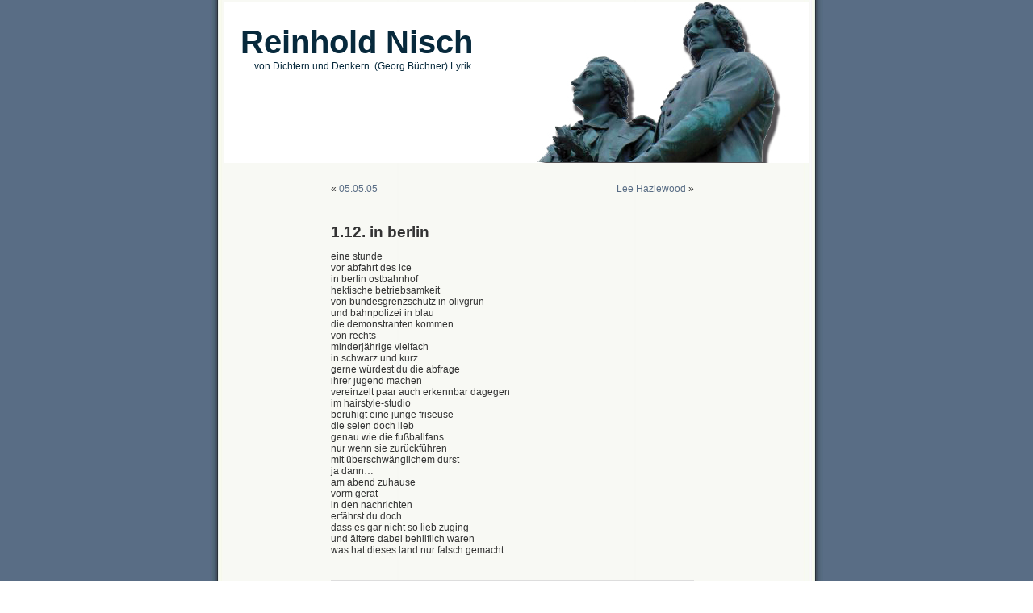

--- FILE ---
content_type: text/html; charset=UTF-8
request_url: https://www.reinhold-nisch.de/2007/08/112-in-berlin/
body_size: 9280
content:
<!DOCTYPE html PUBLIC "-//W3C//DTD XHTML 1.0 Transitional//EN" "http://www.w3.org/TR/xhtml1/DTD/xhtml1-transitional.dtd">
<html xmlns="http://www.w3.org/1999/xhtml">

<head profile="http://gmpg.org/xfn/11">
        <meta http-equiv="Content-Type" content="text/html; charset=UTF-8" />

        
	 <title>Reinhold Nisch  &raquo; Blog Archive   &raquo; 1.12. in berlin</title>
	

        <meta name="generator" content="WordPress 6.9" /> <!-- leave this for stats -->

        <link rel="stylesheet" href="https://www.reinhold-nisch.de/wp-content/themes/rn/style.css" type="text/css" media="screen" />
        <link rel="alternate" type="application/rss+xml" title="RSS 2.0" href="https://www.reinhold-nisch.de/feed/" />
        <link rel="alternate" type="text/xml" title="RSS .92" href="https://www.reinhold-nisch.de/feed/rss/" />
        <link rel="alternate" type="application/atom+xml" title="Atom 0.3" href="https://www.reinhold-nisch.de/feed/atom/" />
        <link rel="pingback" href="https://www.reinhold-nisch.de/xmlrpc.php" />

        <style type="text/css" media="screen">

                /* BEGIN IMAGE CSS */
                        /*        To accomodate differing install paths of WordPress, images are referred only here,
                                and not in the wp-layout.css file. If you prefer to use only CSS for colors and what
                                not, then go right ahead and delete the following lines, and the image files. */

                body                 { background: url("https://www.reinhold-nisch.de/wp-content/themes/rn/images/baa_bgcolor.jpg"); }                                #page                { background: url("https://www.reinhold-nisch.de/wp-content/themes/rn/images/baa_bgwide.jpg") repeat-y top; border: none; }                         #header         { background: url("https://www.reinhold-nisch.de/wp-content/themes/rn/images/baa_header.jpg") no-repeat bottom center; }
                        #footer         { background: url("https://www.reinhold-nisch.de/wp-content/themes/rn/images/baa_footer.jpg") no-repeat bottom; border: none;}


                        /*        Because the template is slightly different, size-wise, with images, this needs to be set here
                                If you don't want to use the template's images, you can also delete the following two lines. */

                        #header         { margin: 0 !important; margin: 0 0 0 1px; padding: 1px; 211px; width: 758px; }
                        #headerimg         { margin: 7px 9px 0; height: 192px; width: 740px; }
                /* END IMAGE CSS */


                /*         To ease the insertion of a personal header image, I have done it in such a way,
                        that you simply drop in an image called 'personalheader.jpg' into your /images/
                        directory. Dimensions should be at least 760px x 200px. Anything above that will
                        get cropped off of the image. */

                /*
                #headerimg         { background: url('https://www.reinhold-nisch.de/wp-content/themes/rn/images/personalheader.jpg') no-repeat top;}
                */

        </style>

        	<link rel='archives' title='Dezember 2025' href='https://www.reinhold-nisch.de/2025/12/' />
	<link rel='archives' title='November 2025' href='https://www.reinhold-nisch.de/2025/11/' />
	<link rel='archives' title='August 2025' href='https://www.reinhold-nisch.de/2025/08/' />
	<link rel='archives' title='Juni 2025' href='https://www.reinhold-nisch.de/2025/06/' />
	<link rel='archives' title='Dezember 2024' href='https://www.reinhold-nisch.de/2024/12/' />
	<link rel='archives' title='Juni 2024' href='https://www.reinhold-nisch.de/2024/06/' />
	<link rel='archives' title='Mai 2024' href='https://www.reinhold-nisch.de/2024/05/' />
	<link rel='archives' title='März 2024' href='https://www.reinhold-nisch.de/2024/03/' />
	<link rel='archives' title='Februar 2023' href='https://www.reinhold-nisch.de/2023/02/' />
	<link rel='archives' title='September 2022' href='https://www.reinhold-nisch.de/2022/09/' />
	<link rel='archives' title='Juni 2022' href='https://www.reinhold-nisch.de/2022/06/' />
	<link rel='archives' title='Mai 2022' href='https://www.reinhold-nisch.de/2022/05/' />
	<link rel='archives' title='Februar 2022' href='https://www.reinhold-nisch.de/2022/02/' />
	<link rel='archives' title='Dezember 2021' href='https://www.reinhold-nisch.de/2021/12/' />
	<link rel='archives' title='November 2021' href='https://www.reinhold-nisch.de/2021/11/' />
	<link rel='archives' title='Oktober 2021' href='https://www.reinhold-nisch.de/2021/10/' />
	<link rel='archives' title='September 2021' href='https://www.reinhold-nisch.de/2021/09/' />
	<link rel='archives' title='August 2021' href='https://www.reinhold-nisch.de/2021/08/' />
	<link rel='archives' title='Juli 2021' href='https://www.reinhold-nisch.de/2021/07/' />
	<link rel='archives' title='Mai 2021' href='https://www.reinhold-nisch.de/2021/05/' />
	<link rel='archives' title='April 2021' href='https://www.reinhold-nisch.de/2021/04/' />
	<link rel='archives' title='März 2021' href='https://www.reinhold-nisch.de/2021/03/' />
	<link rel='archives' title='Februar 2021' href='https://www.reinhold-nisch.de/2021/02/' />
	<link rel='archives' title='Januar 2021' href='https://www.reinhold-nisch.de/2021/01/' />
	<link rel='archives' title='November 2020' href='https://www.reinhold-nisch.de/2020/11/' />
	<link rel='archives' title='Oktober 2020' href='https://www.reinhold-nisch.de/2020/10/' />
	<link rel='archives' title='März 2020' href='https://www.reinhold-nisch.de/2020/03/' />
	<link rel='archives' title='Februar 2020' href='https://www.reinhold-nisch.de/2020/02/' />
	<link rel='archives' title='Januar 2020' href='https://www.reinhold-nisch.de/2020/01/' />
	<link rel='archives' title='November 2019' href='https://www.reinhold-nisch.de/2019/11/' />
	<link rel='archives' title='Oktober 2019' href='https://www.reinhold-nisch.de/2019/10/' />
	<link rel='archives' title='August 2019' href='https://www.reinhold-nisch.de/2019/08/' />
	<link rel='archives' title='April 2019' href='https://www.reinhold-nisch.de/2019/04/' />
	<link rel='archives' title='März 2019' href='https://www.reinhold-nisch.de/2019/03/' />
	<link rel='archives' title='Januar 2019' href='https://www.reinhold-nisch.de/2019/01/' />
	<link rel='archives' title='Dezember 2018' href='https://www.reinhold-nisch.de/2018/12/' />
	<link rel='archives' title='November 2018' href='https://www.reinhold-nisch.de/2018/11/' />
	<link rel='archives' title='September 2018' href='https://www.reinhold-nisch.de/2018/09/' />
	<link rel='archives' title='August 2018' href='https://www.reinhold-nisch.de/2018/08/' />
	<link rel='archives' title='Juli 2018' href='https://www.reinhold-nisch.de/2018/07/' />
	<link rel='archives' title='Juni 2018' href='https://www.reinhold-nisch.de/2018/06/' />
	<link rel='archives' title='Mai 2018' href='https://www.reinhold-nisch.de/2018/05/' />
	<link rel='archives' title='April 2018' href='https://www.reinhold-nisch.de/2018/04/' />
	<link rel='archives' title='März 2018' href='https://www.reinhold-nisch.de/2018/03/' />
	<link rel='archives' title='Februar 2018' href='https://www.reinhold-nisch.de/2018/02/' />
	<link rel='archives' title='Januar 2018' href='https://www.reinhold-nisch.de/2018/01/' />
	<link rel='archives' title='Dezember 2017' href='https://www.reinhold-nisch.de/2017/12/' />
	<link rel='archives' title='November 2017' href='https://www.reinhold-nisch.de/2017/11/' />
	<link rel='archives' title='Oktober 2017' href='https://www.reinhold-nisch.de/2017/10/' />
	<link rel='archives' title='September 2017' href='https://www.reinhold-nisch.de/2017/09/' />
	<link rel='archives' title='August 2017' href='https://www.reinhold-nisch.de/2017/08/' />
	<link rel='archives' title='Juli 2017' href='https://www.reinhold-nisch.de/2017/07/' />
	<link rel='archives' title='Juni 2017' href='https://www.reinhold-nisch.de/2017/06/' />
	<link rel='archives' title='Mai 2017' href='https://www.reinhold-nisch.de/2017/05/' />
	<link rel='archives' title='April 2017' href='https://www.reinhold-nisch.de/2017/04/' />
	<link rel='archives' title='März 2017' href='https://www.reinhold-nisch.de/2017/03/' />
	<link rel='archives' title='Februar 2017' href='https://www.reinhold-nisch.de/2017/02/' />
	<link rel='archives' title='Januar 2017' href='https://www.reinhold-nisch.de/2017/01/' />
	<link rel='archives' title='Dezember 2016' href='https://www.reinhold-nisch.de/2016/12/' />
	<link rel='archives' title='November 2016' href='https://www.reinhold-nisch.de/2016/11/' />
	<link rel='archives' title='Oktober 2016' href='https://www.reinhold-nisch.de/2016/10/' />
	<link rel='archives' title='März 2016' href='https://www.reinhold-nisch.de/2016/03/' />
	<link rel='archives' title='Februar 2016' href='https://www.reinhold-nisch.de/2016/02/' />
	<link rel='archives' title='November 2015' href='https://www.reinhold-nisch.de/2015/11/' />
	<link rel='archives' title='September 2015' href='https://www.reinhold-nisch.de/2015/09/' />
	<link rel='archives' title='August 2015' href='https://www.reinhold-nisch.de/2015/08/' />
	<link rel='archives' title='Juli 2015' href='https://www.reinhold-nisch.de/2015/07/' />
	<link rel='archives' title='Juni 2015' href='https://www.reinhold-nisch.de/2015/06/' />
	<link rel='archives' title='Mai 2015' href='https://www.reinhold-nisch.de/2015/05/' />
	<link rel='archives' title='April 2015' href='https://www.reinhold-nisch.de/2015/04/' />
	<link rel='archives' title='März 2015' href='https://www.reinhold-nisch.de/2015/03/' />
	<link rel='archives' title='Februar 2015' href='https://www.reinhold-nisch.de/2015/02/' />
	<link rel='archives' title='Januar 2015' href='https://www.reinhold-nisch.de/2015/01/' />
	<link rel='archives' title='Dezember 2014' href='https://www.reinhold-nisch.de/2014/12/' />
	<link rel='archives' title='November 2014' href='https://www.reinhold-nisch.de/2014/11/' />
	<link rel='archives' title='Oktober 2014' href='https://www.reinhold-nisch.de/2014/10/' />
	<link rel='archives' title='September 2014' href='https://www.reinhold-nisch.de/2014/09/' />
	<link rel='archives' title='August 2014' href='https://www.reinhold-nisch.de/2014/08/' />
	<link rel='archives' title='Juni 2014' href='https://www.reinhold-nisch.de/2014/06/' />
	<link rel='archives' title='Mai 2014' href='https://www.reinhold-nisch.de/2014/05/' />
	<link rel='archives' title='April 2014' href='https://www.reinhold-nisch.de/2014/04/' />
	<link rel='archives' title='März 2014' href='https://www.reinhold-nisch.de/2014/03/' />
	<link rel='archives' title='Februar 2014' href='https://www.reinhold-nisch.de/2014/02/' />
	<link rel='archives' title='Januar 2014' href='https://www.reinhold-nisch.de/2014/01/' />
	<link rel='archives' title='Dezember 2013' href='https://www.reinhold-nisch.de/2013/12/' />
	<link rel='archives' title='November 2013' href='https://www.reinhold-nisch.de/2013/11/' />
	<link rel='archives' title='Oktober 2013' href='https://www.reinhold-nisch.de/2013/10/' />
	<link rel='archives' title='September 2013' href='https://www.reinhold-nisch.de/2013/09/' />
	<link rel='archives' title='August 2013' href='https://www.reinhold-nisch.de/2013/08/' />
	<link rel='archives' title='Juli 2013' href='https://www.reinhold-nisch.de/2013/07/' />
	<link rel='archives' title='Juni 2013' href='https://www.reinhold-nisch.de/2013/06/' />
	<link rel='archives' title='Mai 2013' href='https://www.reinhold-nisch.de/2013/05/' />
	<link rel='archives' title='April 2013' href='https://www.reinhold-nisch.de/2013/04/' />
	<link rel='archives' title='März 2013' href='https://www.reinhold-nisch.de/2013/03/' />
	<link rel='archives' title='Februar 2013' href='https://www.reinhold-nisch.de/2013/02/' />
	<link rel='archives' title='Januar 2013' href='https://www.reinhold-nisch.de/2013/01/' />
	<link rel='archives' title='Dezember 2012' href='https://www.reinhold-nisch.de/2012/12/' />
	<link rel='archives' title='November 2012' href='https://www.reinhold-nisch.de/2012/11/' />
	<link rel='archives' title='Oktober 2012' href='https://www.reinhold-nisch.de/2012/10/' />
	<link rel='archives' title='September 2012' href='https://www.reinhold-nisch.de/2012/09/' />
	<link rel='archives' title='August 2012' href='https://www.reinhold-nisch.de/2012/08/' />
	<link rel='archives' title='Juli 2012' href='https://www.reinhold-nisch.de/2012/07/' />
	<link rel='archives' title='Juni 2012' href='https://www.reinhold-nisch.de/2012/06/' />
	<link rel='archives' title='Mai 2012' href='https://www.reinhold-nisch.de/2012/05/' />
	<link rel='archives' title='April 2012' href='https://www.reinhold-nisch.de/2012/04/' />
	<link rel='archives' title='März 2012' href='https://www.reinhold-nisch.de/2012/03/' />
	<link rel='archives' title='Februar 2012' href='https://www.reinhold-nisch.de/2012/02/' />
	<link rel='archives' title='Januar 2012' href='https://www.reinhold-nisch.de/2012/01/' />
	<link rel='archives' title='Dezember 2011' href='https://www.reinhold-nisch.de/2011/12/' />
	<link rel='archives' title='November 2011' href='https://www.reinhold-nisch.de/2011/11/' />
	<link rel='archives' title='Oktober 2011' href='https://www.reinhold-nisch.de/2011/10/' />
	<link rel='archives' title='September 2011' href='https://www.reinhold-nisch.de/2011/09/' />
	<link rel='archives' title='August 2011' href='https://www.reinhold-nisch.de/2011/08/' />
	<link rel='archives' title='Juli 2011' href='https://www.reinhold-nisch.de/2011/07/' />
	<link rel='archives' title='Juni 2011' href='https://www.reinhold-nisch.de/2011/06/' />
	<link rel='archives' title='Mai 2011' href='https://www.reinhold-nisch.de/2011/05/' />
	<link rel='archives' title='April 2011' href='https://www.reinhold-nisch.de/2011/04/' />
	<link rel='archives' title='März 2011' href='https://www.reinhold-nisch.de/2011/03/' />
	<link rel='archives' title='Februar 2011' href='https://www.reinhold-nisch.de/2011/02/' />
	<link rel='archives' title='Januar 2011' href='https://www.reinhold-nisch.de/2011/01/' />
	<link rel='archives' title='September 2009' href='https://www.reinhold-nisch.de/2009/09/' />
	<link rel='archives' title='November 2008' href='https://www.reinhold-nisch.de/2008/11/' />
	<link rel='archives' title='August 2007' href='https://www.reinhold-nisch.de/2007/08/' />
	<link rel='archives' title='Juli 2007' href='https://www.reinhold-nisch.de/2007/07/' />

        <meta name='robots' content='max-image-preview:large' />
<link rel="alternate" type="application/rss+xml" title="Reinhold Nisch &raquo; 1.12. in berlin-Kommentar-Feed" href="https://www.reinhold-nisch.de/2007/08/112-in-berlin/feed/" />
<link rel="alternate" title="oEmbed (JSON)" type="application/json+oembed" href="https://www.reinhold-nisch.de/wp-json/oembed/1.0/embed?url=https%3A%2F%2Fwww.reinhold-nisch.de%2F2007%2F08%2F112-in-berlin%2F" />
<link rel="alternate" title="oEmbed (XML)" type="text/xml+oembed" href="https://www.reinhold-nisch.de/wp-json/oembed/1.0/embed?url=https%3A%2F%2Fwww.reinhold-nisch.de%2F2007%2F08%2F112-in-berlin%2F&#038;format=xml" />
<style id='wp-img-auto-sizes-contain-inline-css' type='text/css'>
img:is([sizes=auto i],[sizes^="auto," i]){contain-intrinsic-size:3000px 1500px}
/*# sourceURL=wp-img-auto-sizes-contain-inline-css */
</style>
<style id='wp-emoji-styles-inline-css' type='text/css'>

	img.wp-smiley, img.emoji {
		display: inline !important;
		border: none !important;
		box-shadow: none !important;
		height: 1em !important;
		width: 1em !important;
		margin: 0 0.07em !important;
		vertical-align: -0.1em !important;
		background: none !important;
		padding: 0 !important;
	}
/*# sourceURL=wp-emoji-styles-inline-css */
</style>
<style id='wp-block-library-inline-css' type='text/css'>
:root{--wp-block-synced-color:#7a00df;--wp-block-synced-color--rgb:122,0,223;--wp-bound-block-color:var(--wp-block-synced-color);--wp-editor-canvas-background:#ddd;--wp-admin-theme-color:#007cba;--wp-admin-theme-color--rgb:0,124,186;--wp-admin-theme-color-darker-10:#006ba1;--wp-admin-theme-color-darker-10--rgb:0,107,160.5;--wp-admin-theme-color-darker-20:#005a87;--wp-admin-theme-color-darker-20--rgb:0,90,135;--wp-admin-border-width-focus:2px}@media (min-resolution:192dpi){:root{--wp-admin-border-width-focus:1.5px}}.wp-element-button{cursor:pointer}:root .has-very-light-gray-background-color{background-color:#eee}:root .has-very-dark-gray-background-color{background-color:#313131}:root .has-very-light-gray-color{color:#eee}:root .has-very-dark-gray-color{color:#313131}:root .has-vivid-green-cyan-to-vivid-cyan-blue-gradient-background{background:linear-gradient(135deg,#00d084,#0693e3)}:root .has-purple-crush-gradient-background{background:linear-gradient(135deg,#34e2e4,#4721fb 50%,#ab1dfe)}:root .has-hazy-dawn-gradient-background{background:linear-gradient(135deg,#faaca8,#dad0ec)}:root .has-subdued-olive-gradient-background{background:linear-gradient(135deg,#fafae1,#67a671)}:root .has-atomic-cream-gradient-background{background:linear-gradient(135deg,#fdd79a,#004a59)}:root .has-nightshade-gradient-background{background:linear-gradient(135deg,#330968,#31cdcf)}:root .has-midnight-gradient-background{background:linear-gradient(135deg,#020381,#2874fc)}:root{--wp--preset--font-size--normal:16px;--wp--preset--font-size--huge:42px}.has-regular-font-size{font-size:1em}.has-larger-font-size{font-size:2.625em}.has-normal-font-size{font-size:var(--wp--preset--font-size--normal)}.has-huge-font-size{font-size:var(--wp--preset--font-size--huge)}.has-text-align-center{text-align:center}.has-text-align-left{text-align:left}.has-text-align-right{text-align:right}.has-fit-text{white-space:nowrap!important}#end-resizable-editor-section{display:none}.aligncenter{clear:both}.items-justified-left{justify-content:flex-start}.items-justified-center{justify-content:center}.items-justified-right{justify-content:flex-end}.items-justified-space-between{justify-content:space-between}.screen-reader-text{border:0;clip-path:inset(50%);height:1px;margin:-1px;overflow:hidden;padding:0;position:absolute;width:1px;word-wrap:normal!important}.screen-reader-text:focus{background-color:#ddd;clip-path:none;color:#444;display:block;font-size:1em;height:auto;left:5px;line-height:normal;padding:15px 23px 14px;text-decoration:none;top:5px;width:auto;z-index:100000}html :where(.has-border-color){border-style:solid}html :where([style*=border-top-color]){border-top-style:solid}html :where([style*=border-right-color]){border-right-style:solid}html :where([style*=border-bottom-color]){border-bottom-style:solid}html :where([style*=border-left-color]){border-left-style:solid}html :where([style*=border-width]){border-style:solid}html :where([style*=border-top-width]){border-top-style:solid}html :where([style*=border-right-width]){border-right-style:solid}html :where([style*=border-bottom-width]){border-bottom-style:solid}html :where([style*=border-left-width]){border-left-style:solid}html :where(img[class*=wp-image-]){height:auto;max-width:100%}:where(figure){margin:0 0 1em}html :where(.is-position-sticky){--wp-admin--admin-bar--position-offset:var(--wp-admin--admin-bar--height,0px)}@media screen and (max-width:600px){html :where(.is-position-sticky){--wp-admin--admin-bar--position-offset:0px}}

/*# sourceURL=wp-block-library-inline-css */
</style><style id='global-styles-inline-css' type='text/css'>
:root{--wp--preset--aspect-ratio--square: 1;--wp--preset--aspect-ratio--4-3: 4/3;--wp--preset--aspect-ratio--3-4: 3/4;--wp--preset--aspect-ratio--3-2: 3/2;--wp--preset--aspect-ratio--2-3: 2/3;--wp--preset--aspect-ratio--16-9: 16/9;--wp--preset--aspect-ratio--9-16: 9/16;--wp--preset--color--black: #000000;--wp--preset--color--cyan-bluish-gray: #abb8c3;--wp--preset--color--white: #ffffff;--wp--preset--color--pale-pink: #f78da7;--wp--preset--color--vivid-red: #cf2e2e;--wp--preset--color--luminous-vivid-orange: #ff6900;--wp--preset--color--luminous-vivid-amber: #fcb900;--wp--preset--color--light-green-cyan: #7bdcb5;--wp--preset--color--vivid-green-cyan: #00d084;--wp--preset--color--pale-cyan-blue: #8ed1fc;--wp--preset--color--vivid-cyan-blue: #0693e3;--wp--preset--color--vivid-purple: #9b51e0;--wp--preset--gradient--vivid-cyan-blue-to-vivid-purple: linear-gradient(135deg,rgb(6,147,227) 0%,rgb(155,81,224) 100%);--wp--preset--gradient--light-green-cyan-to-vivid-green-cyan: linear-gradient(135deg,rgb(122,220,180) 0%,rgb(0,208,130) 100%);--wp--preset--gradient--luminous-vivid-amber-to-luminous-vivid-orange: linear-gradient(135deg,rgb(252,185,0) 0%,rgb(255,105,0) 100%);--wp--preset--gradient--luminous-vivid-orange-to-vivid-red: linear-gradient(135deg,rgb(255,105,0) 0%,rgb(207,46,46) 100%);--wp--preset--gradient--very-light-gray-to-cyan-bluish-gray: linear-gradient(135deg,rgb(238,238,238) 0%,rgb(169,184,195) 100%);--wp--preset--gradient--cool-to-warm-spectrum: linear-gradient(135deg,rgb(74,234,220) 0%,rgb(151,120,209) 20%,rgb(207,42,186) 40%,rgb(238,44,130) 60%,rgb(251,105,98) 80%,rgb(254,248,76) 100%);--wp--preset--gradient--blush-light-purple: linear-gradient(135deg,rgb(255,206,236) 0%,rgb(152,150,240) 100%);--wp--preset--gradient--blush-bordeaux: linear-gradient(135deg,rgb(254,205,165) 0%,rgb(254,45,45) 50%,rgb(107,0,62) 100%);--wp--preset--gradient--luminous-dusk: linear-gradient(135deg,rgb(255,203,112) 0%,rgb(199,81,192) 50%,rgb(65,88,208) 100%);--wp--preset--gradient--pale-ocean: linear-gradient(135deg,rgb(255,245,203) 0%,rgb(182,227,212) 50%,rgb(51,167,181) 100%);--wp--preset--gradient--electric-grass: linear-gradient(135deg,rgb(202,248,128) 0%,rgb(113,206,126) 100%);--wp--preset--gradient--midnight: linear-gradient(135deg,rgb(2,3,129) 0%,rgb(40,116,252) 100%);--wp--preset--font-size--small: 13px;--wp--preset--font-size--medium: 20px;--wp--preset--font-size--large: 36px;--wp--preset--font-size--x-large: 42px;--wp--preset--spacing--20: 0.44rem;--wp--preset--spacing--30: 0.67rem;--wp--preset--spacing--40: 1rem;--wp--preset--spacing--50: 1.5rem;--wp--preset--spacing--60: 2.25rem;--wp--preset--spacing--70: 3.38rem;--wp--preset--spacing--80: 5.06rem;--wp--preset--shadow--natural: 6px 6px 9px rgba(0, 0, 0, 0.2);--wp--preset--shadow--deep: 12px 12px 50px rgba(0, 0, 0, 0.4);--wp--preset--shadow--sharp: 6px 6px 0px rgba(0, 0, 0, 0.2);--wp--preset--shadow--outlined: 6px 6px 0px -3px rgb(255, 255, 255), 6px 6px rgb(0, 0, 0);--wp--preset--shadow--crisp: 6px 6px 0px rgb(0, 0, 0);}:where(.is-layout-flex){gap: 0.5em;}:where(.is-layout-grid){gap: 0.5em;}body .is-layout-flex{display: flex;}.is-layout-flex{flex-wrap: wrap;align-items: center;}.is-layout-flex > :is(*, div){margin: 0;}body .is-layout-grid{display: grid;}.is-layout-grid > :is(*, div){margin: 0;}:where(.wp-block-columns.is-layout-flex){gap: 2em;}:where(.wp-block-columns.is-layout-grid){gap: 2em;}:where(.wp-block-post-template.is-layout-flex){gap: 1.25em;}:where(.wp-block-post-template.is-layout-grid){gap: 1.25em;}.has-black-color{color: var(--wp--preset--color--black) !important;}.has-cyan-bluish-gray-color{color: var(--wp--preset--color--cyan-bluish-gray) !important;}.has-white-color{color: var(--wp--preset--color--white) !important;}.has-pale-pink-color{color: var(--wp--preset--color--pale-pink) !important;}.has-vivid-red-color{color: var(--wp--preset--color--vivid-red) !important;}.has-luminous-vivid-orange-color{color: var(--wp--preset--color--luminous-vivid-orange) !important;}.has-luminous-vivid-amber-color{color: var(--wp--preset--color--luminous-vivid-amber) !important;}.has-light-green-cyan-color{color: var(--wp--preset--color--light-green-cyan) !important;}.has-vivid-green-cyan-color{color: var(--wp--preset--color--vivid-green-cyan) !important;}.has-pale-cyan-blue-color{color: var(--wp--preset--color--pale-cyan-blue) !important;}.has-vivid-cyan-blue-color{color: var(--wp--preset--color--vivid-cyan-blue) !important;}.has-vivid-purple-color{color: var(--wp--preset--color--vivid-purple) !important;}.has-black-background-color{background-color: var(--wp--preset--color--black) !important;}.has-cyan-bluish-gray-background-color{background-color: var(--wp--preset--color--cyan-bluish-gray) !important;}.has-white-background-color{background-color: var(--wp--preset--color--white) !important;}.has-pale-pink-background-color{background-color: var(--wp--preset--color--pale-pink) !important;}.has-vivid-red-background-color{background-color: var(--wp--preset--color--vivid-red) !important;}.has-luminous-vivid-orange-background-color{background-color: var(--wp--preset--color--luminous-vivid-orange) !important;}.has-luminous-vivid-amber-background-color{background-color: var(--wp--preset--color--luminous-vivid-amber) !important;}.has-light-green-cyan-background-color{background-color: var(--wp--preset--color--light-green-cyan) !important;}.has-vivid-green-cyan-background-color{background-color: var(--wp--preset--color--vivid-green-cyan) !important;}.has-pale-cyan-blue-background-color{background-color: var(--wp--preset--color--pale-cyan-blue) !important;}.has-vivid-cyan-blue-background-color{background-color: var(--wp--preset--color--vivid-cyan-blue) !important;}.has-vivid-purple-background-color{background-color: var(--wp--preset--color--vivid-purple) !important;}.has-black-border-color{border-color: var(--wp--preset--color--black) !important;}.has-cyan-bluish-gray-border-color{border-color: var(--wp--preset--color--cyan-bluish-gray) !important;}.has-white-border-color{border-color: var(--wp--preset--color--white) !important;}.has-pale-pink-border-color{border-color: var(--wp--preset--color--pale-pink) !important;}.has-vivid-red-border-color{border-color: var(--wp--preset--color--vivid-red) !important;}.has-luminous-vivid-orange-border-color{border-color: var(--wp--preset--color--luminous-vivid-orange) !important;}.has-luminous-vivid-amber-border-color{border-color: var(--wp--preset--color--luminous-vivid-amber) !important;}.has-light-green-cyan-border-color{border-color: var(--wp--preset--color--light-green-cyan) !important;}.has-vivid-green-cyan-border-color{border-color: var(--wp--preset--color--vivid-green-cyan) !important;}.has-pale-cyan-blue-border-color{border-color: var(--wp--preset--color--pale-cyan-blue) !important;}.has-vivid-cyan-blue-border-color{border-color: var(--wp--preset--color--vivid-cyan-blue) !important;}.has-vivid-purple-border-color{border-color: var(--wp--preset--color--vivid-purple) !important;}.has-vivid-cyan-blue-to-vivid-purple-gradient-background{background: var(--wp--preset--gradient--vivid-cyan-blue-to-vivid-purple) !important;}.has-light-green-cyan-to-vivid-green-cyan-gradient-background{background: var(--wp--preset--gradient--light-green-cyan-to-vivid-green-cyan) !important;}.has-luminous-vivid-amber-to-luminous-vivid-orange-gradient-background{background: var(--wp--preset--gradient--luminous-vivid-amber-to-luminous-vivid-orange) !important;}.has-luminous-vivid-orange-to-vivid-red-gradient-background{background: var(--wp--preset--gradient--luminous-vivid-orange-to-vivid-red) !important;}.has-very-light-gray-to-cyan-bluish-gray-gradient-background{background: var(--wp--preset--gradient--very-light-gray-to-cyan-bluish-gray) !important;}.has-cool-to-warm-spectrum-gradient-background{background: var(--wp--preset--gradient--cool-to-warm-spectrum) !important;}.has-blush-light-purple-gradient-background{background: var(--wp--preset--gradient--blush-light-purple) !important;}.has-blush-bordeaux-gradient-background{background: var(--wp--preset--gradient--blush-bordeaux) !important;}.has-luminous-dusk-gradient-background{background: var(--wp--preset--gradient--luminous-dusk) !important;}.has-pale-ocean-gradient-background{background: var(--wp--preset--gradient--pale-ocean) !important;}.has-electric-grass-gradient-background{background: var(--wp--preset--gradient--electric-grass) !important;}.has-midnight-gradient-background{background: var(--wp--preset--gradient--midnight) !important;}.has-small-font-size{font-size: var(--wp--preset--font-size--small) !important;}.has-medium-font-size{font-size: var(--wp--preset--font-size--medium) !important;}.has-large-font-size{font-size: var(--wp--preset--font-size--large) !important;}.has-x-large-font-size{font-size: var(--wp--preset--font-size--x-large) !important;}
/*# sourceURL=global-styles-inline-css */
</style>

<style id='classic-theme-styles-inline-css' type='text/css'>
/*! This file is auto-generated */
.wp-block-button__link{color:#fff;background-color:#32373c;border-radius:9999px;box-shadow:none;text-decoration:none;padding:calc(.667em + 2px) calc(1.333em + 2px);font-size:1.125em}.wp-block-file__button{background:#32373c;color:#fff;text-decoration:none}
/*# sourceURL=/wp-includes/css/classic-themes.min.css */
</style>
<link rel="https://api.w.org/" href="https://www.reinhold-nisch.de/wp-json/" /><link rel="alternate" title="JSON" type="application/json" href="https://www.reinhold-nisch.de/wp-json/wp/v2/posts/23" /><link rel="EditURI" type="application/rsd+xml" title="RSD" href="https://www.reinhold-nisch.de/xmlrpc.php?rsd" />
<link rel="canonical" href="https://www.reinhold-nisch.de/2007/08/112-in-berlin/" />
<link rel='shortlink' href='https://www.reinhold-nisch.de/?p=23' />

<meta http-equiv="imagetoolbar" content="no">

<script type="text/javascript" language="JavaScript">
function disableText(e){
  return false
}
function reEnable(){
  return true
}
//For browser IE4+
document.onselectstart = new Function ("return false")

//For browser NS6
if (window.sidebar){
  document.onmousdown = disableText
  document.onclick = reEnable
}
</script>



<script language="JavaScript1.2">
var msgpopup="Alle Texte sind urheberrechtlich geschützt. Bitte verwenden Sie bei Bedarf gerne die Möglichkeit, sich eine PDF-Version des Textes herunterzuladen.";
function pmb(){
	  if(alertVis == "1") alert(message);
          if(closeWin == "1") self.close();
          return false;
}
function IE() {
     if (event.button == "2" || event.button == "3"){pmb();}
}
function NS(e) {
     if (document.layers || (document.getElementById && !document.all)){
          if (e.which == "2" || e.which == "3"){ pmb();}
     }
}
document.onmousedown=IE;document.onmouseup=NS;document.oncontextmenu=new Function("alert(msgpopup);return false")

</script>
<script type="text/javascript">
function disableSelection(target){
if (typeof target.onselectstart!="undefined") //For IE
	target.onselectstart=function(){return false}
else if (typeof target.style.MozUserSelect!="undefined") //For Firefox
	target.style.MozUserSelect="none"
else //All other route (For Opera)
	target.onmousedown=function(){return false}
target.style.cursor = "default"
}

</script>
<style data-context="foundation-flickity-css">/*! Flickity v2.0.2
http://flickity.metafizzy.co
---------------------------------------------- */.flickity-enabled{position:relative}.flickity-enabled:focus{outline:0}.flickity-viewport{overflow:hidden;position:relative;height:100%}.flickity-slider{position:absolute;width:100%;height:100%}.flickity-enabled.is-draggable{-webkit-tap-highlight-color:transparent;tap-highlight-color:transparent;-webkit-user-select:none;-moz-user-select:none;-ms-user-select:none;user-select:none}.flickity-enabled.is-draggable .flickity-viewport{cursor:move;cursor:-webkit-grab;cursor:grab}.flickity-enabled.is-draggable .flickity-viewport.is-pointer-down{cursor:-webkit-grabbing;cursor:grabbing}.flickity-prev-next-button{position:absolute;top:50%;width:44px;height:44px;border:none;border-radius:50%;background:#fff;background:hsla(0,0%,100%,.75);cursor:pointer;-webkit-transform:translateY(-50%);transform:translateY(-50%)}.flickity-prev-next-button:hover{background:#fff}.flickity-prev-next-button:focus{outline:0;box-shadow:0 0 0 5px #09f}.flickity-prev-next-button:active{opacity:.6}.flickity-prev-next-button.previous{left:10px}.flickity-prev-next-button.next{right:10px}.flickity-rtl .flickity-prev-next-button.previous{left:auto;right:10px}.flickity-rtl .flickity-prev-next-button.next{right:auto;left:10px}.flickity-prev-next-button:disabled{opacity:.3;cursor:auto}.flickity-prev-next-button svg{position:absolute;left:20%;top:20%;width:60%;height:60%}.flickity-prev-next-button .arrow{fill:#333}.flickity-page-dots{position:absolute;width:100%;bottom:-25px;padding:0;margin:0;list-style:none;text-align:center;line-height:1}.flickity-rtl .flickity-page-dots{direction:rtl}.flickity-page-dots .dot{display:inline-block;width:10px;height:10px;margin:0 8px;background:#333;border-radius:50%;opacity:.25;cursor:pointer}.flickity-page-dots .dot.is-selected{opacity:1}</style><style data-context="foundation-slideout-css">.slideout-menu{position:fixed;left:0;top:0;bottom:0;right:auto;z-index:0;width:256px;overflow-y:auto;-webkit-overflow-scrolling:touch;display:none}.slideout-menu.pushit-right{left:auto;right:0}.slideout-panel{position:relative;z-index:1;will-change:transform}.slideout-open,.slideout-open .slideout-panel,.slideout-open body{overflow:hidden}.slideout-open .slideout-menu{display:block}.pushit{display:none}</style><style>.ios7.web-app-mode.has-fixed header{ background-color: rgba(3,122,221,.88);}</style></head>
<body>

<div id="page">


<div id="header">
        <div id="headerimg">
                <h1><a href="https://www.reinhold-nisch.de"><font color="#07293C" style="text-decoration: none">Reinhold Nisch</font></a></h1>
                <div class="description"><font color="#07293C">&#8230; von Dichtern und Denkern. (Georg Büchner) Lyrik.</font></div>
        </div>
</div>


<hr />
	<div id="content" class="widecolumn">
				
  	
		<div class="navigation">
			<div class="alignleft">&laquo; <a href="https://www.reinhold-nisch.de/2007/08/050505/">05.05.05</a></div>
			<div class="alignright"> <a href="https://www.reinhold-nisch.de/2008/11/lee-hazlewood/">Lee Hazlewood</a> &raquo;</div>
		</div>
	
		<div class="post">
			<h2 id="post-23"><a href="https://www.reinhold-nisch.de/2007/08/112-in-berlin/" rel="bookmark" title="Permanent Link: 1.12. in berlin">1.12. in berlin</a></h2>
	
			<div class="entrytext">
				<p>eine stunde<br />
vor abfahrt des ice<br />
in berlin ostbahnhof<br />
hektische betriebsamkeit<br />
von bundesgrenzschutz in olivgrün<br />
und bahnpolizei in blau<br />
die demonstranten kommen<br />
von rechts<br />
minderjährige vielfach<br />
in schwarz und kurz<br />
gerne würdest du die abfrage<br />
ihrer jugend machen<br />
vereinzelt paar auch erkennbar dagegen<br />
im hairstyle-studio<br />
beruhigt eine junge friseuse<br />
die seien doch lieb<br />
genau wie die fußballfans<br />
nur wenn sie zurückführen<br />
mit überschwänglichem durst<br />
ja dann&#8230;<br />
am abend zuhause<br />
vorm gerät<br />
in den nachrichten<br />
erfährst du doch<br />
dass es gar nicht so lieb zuging<br />
und ältere dabei behilflich waren<br />
was hat dieses land nur falsch gemacht</p>
	
					
				<p class="postmetadata alt">
					<small>
						Dieser Eintrag wurde
						 
						am Montag, den 6. August 2007 um 16:13 Uhr erstellt
						und ist in der Kategorie <a href="https://www.reinhold-nisch.de/category/moderne-lyrik/" rel="category tag">Moderne Lyrik</a> zu finden.
						Du kannst die Kommentare zu diesen Eintrag durch den <a href="https://www.reinhold-nisch.de/2007/08/112-in-berlin/feed/">RSS 2.0</a> Feed verfolgen. 
						
													Du kannst zum Ende springen und ein Kommentar hinterlassen. Pingen ist im Augenblick nicht erlaubt.
			
												
					</small>
				</p>
	
			</div>
		</div>
		
	
<!-- You can start editing here. -->


   
		<!-- If comments are open, but there are no comments. -->
		
	 


<h3 id="respond">Einen Kommentar schreiben:</h3>

<p>Du mu&#223;t <a href="https://www.reinhold-nisch.de/wp-login.php?redirect_to=https://www.reinhold-nisch.de/2007/08/112-in-berlin/">angemeldet sein</a> um einen Kommentar abgeben zu k&ouml;nnen.</p>

	
		
	</div>

<hr />
<div id="footer">

        <p>
		  
                reinhold-nisch.de basiert auf
                <a href="http://wordpress.org">WordPress</a> |
                <a href="https://www.reinhold-nisch.de/feed/">Eintr&auml;ge (RSS)</a>
                und <a href="https://www.reinhold-nisch.de/comments/feed/">Kommentare (RSS)</a>.<br>
                Design basierend auf <a href="http://binarybonsai.com/kubrick/" target="_new">Kubrick</a> | Konzeption & Realisation von <a href="http://lansolut.net" target="_new">LANsolut.net </a>| 09.2016   <br>
                <a href="http://reinhold-nisch.de/wp-admin/">Admin</a>

                <!-- 21 queries. 0,034 seconds. -->
        </p>
</div>
</div>

<!-- Gorgeous design by Michael Heilemann - http://binarybonsai.com/kubrick/ -->

<script type="speculationrules">
{"prefetch":[{"source":"document","where":{"and":[{"href_matches":"/*"},{"not":{"href_matches":["/wp-*.php","/wp-admin/*","/wp-content/uploads/*","/wp-content/*","/wp-content/plugins/*","/wp-content/themes/rn/*","/*\\?(.+)"]}},{"not":{"selector_matches":"a[rel~=\"nofollow\"]"}},{"not":{"selector_matches":".no-prefetch, .no-prefetch a"}}]},"eagerness":"conservative"}]}
</script>
<script type="text/javascript">
disableSelection(document.body)
</script>
<div style="text-align: center">
<small>Content Protected Using <a href="http://www.pcdrome.com/blog-protector" target="_blank">Blog Protector</a> By: <a href="http://www.pcdrome.com" target="_blank">PcDrome</a>.</small></div>
<!-- Powered by WPtouch: 4.3.62 --><script id="wp-emoji-settings" type="application/json">
{"baseUrl":"https://s.w.org/images/core/emoji/17.0.2/72x72/","ext":".png","svgUrl":"https://s.w.org/images/core/emoji/17.0.2/svg/","svgExt":".svg","source":{"concatemoji":"https://www.reinhold-nisch.de/wp-includes/js/wp-emoji-release.min.js?ver=6.9"}}
</script>
<script type="module">
/* <![CDATA[ */
/*! This file is auto-generated */
const a=JSON.parse(document.getElementById("wp-emoji-settings").textContent),o=(window._wpemojiSettings=a,"wpEmojiSettingsSupports"),s=["flag","emoji"];function i(e){try{var t={supportTests:e,timestamp:(new Date).valueOf()};sessionStorage.setItem(o,JSON.stringify(t))}catch(e){}}function c(e,t,n){e.clearRect(0,0,e.canvas.width,e.canvas.height),e.fillText(t,0,0);t=new Uint32Array(e.getImageData(0,0,e.canvas.width,e.canvas.height).data);e.clearRect(0,0,e.canvas.width,e.canvas.height),e.fillText(n,0,0);const a=new Uint32Array(e.getImageData(0,0,e.canvas.width,e.canvas.height).data);return t.every((e,t)=>e===a[t])}function p(e,t){e.clearRect(0,0,e.canvas.width,e.canvas.height),e.fillText(t,0,0);var n=e.getImageData(16,16,1,1);for(let e=0;e<n.data.length;e++)if(0!==n.data[e])return!1;return!0}function u(e,t,n,a){switch(t){case"flag":return n(e,"\ud83c\udff3\ufe0f\u200d\u26a7\ufe0f","\ud83c\udff3\ufe0f\u200b\u26a7\ufe0f")?!1:!n(e,"\ud83c\udde8\ud83c\uddf6","\ud83c\udde8\u200b\ud83c\uddf6")&&!n(e,"\ud83c\udff4\udb40\udc67\udb40\udc62\udb40\udc65\udb40\udc6e\udb40\udc67\udb40\udc7f","\ud83c\udff4\u200b\udb40\udc67\u200b\udb40\udc62\u200b\udb40\udc65\u200b\udb40\udc6e\u200b\udb40\udc67\u200b\udb40\udc7f");case"emoji":return!a(e,"\ud83e\u1fac8")}return!1}function f(e,t,n,a){let r;const o=(r="undefined"!=typeof WorkerGlobalScope&&self instanceof WorkerGlobalScope?new OffscreenCanvas(300,150):document.createElement("canvas")).getContext("2d",{willReadFrequently:!0}),s=(o.textBaseline="top",o.font="600 32px Arial",{});return e.forEach(e=>{s[e]=t(o,e,n,a)}),s}function r(e){var t=document.createElement("script");t.src=e,t.defer=!0,document.head.appendChild(t)}a.supports={everything:!0,everythingExceptFlag:!0},new Promise(t=>{let n=function(){try{var e=JSON.parse(sessionStorage.getItem(o));if("object"==typeof e&&"number"==typeof e.timestamp&&(new Date).valueOf()<e.timestamp+604800&&"object"==typeof e.supportTests)return e.supportTests}catch(e){}return null}();if(!n){if("undefined"!=typeof Worker&&"undefined"!=typeof OffscreenCanvas&&"undefined"!=typeof URL&&URL.createObjectURL&&"undefined"!=typeof Blob)try{var e="postMessage("+f.toString()+"("+[JSON.stringify(s),u.toString(),c.toString(),p.toString()].join(",")+"));",a=new Blob([e],{type:"text/javascript"});const r=new Worker(URL.createObjectURL(a),{name:"wpTestEmojiSupports"});return void(r.onmessage=e=>{i(n=e.data),r.terminate(),t(n)})}catch(e){}i(n=f(s,u,c,p))}t(n)}).then(e=>{for(const n in e)a.supports[n]=e[n],a.supports.everything=a.supports.everything&&a.supports[n],"flag"!==n&&(a.supports.everythingExceptFlag=a.supports.everythingExceptFlag&&a.supports[n]);var t;a.supports.everythingExceptFlag=a.supports.everythingExceptFlag&&!a.supports.flag,a.supports.everything||((t=a.source||{}).concatemoji?r(t.concatemoji):t.wpemoji&&t.twemoji&&(r(t.twemoji),r(t.wpemoji)))});
//# sourceURL=https://www.reinhold-nisch.de/wp-includes/js/wp-emoji-loader.min.js
/* ]]> */
</script>

</body>
</html>
